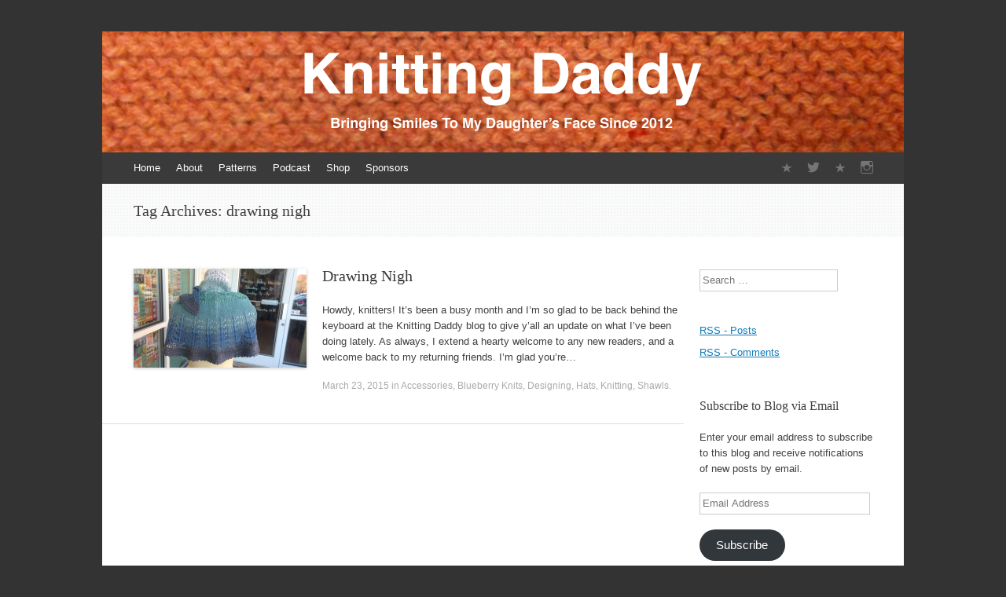

--- FILE ---
content_type: text/html; charset=UTF-8
request_url: https://knittingdaddy.com/tag/drawing-nigh/
body_size: 15556
content:
<!DOCTYPE html>
<html lang="en-US">
<head>
<meta charset="UTF-8" />
<meta name="viewport" content="width=device-width, initial-scale=1" />
<title>drawing nigh | Knitting Daddy</title>
<link rel="profile" href="http://gmpg.org/xfn/11" />
<link rel="pingback" href="https://knittingdaddy.com/xmlrpc.php" />
<!--[if lt IE 9]>
<script src="https://knittingdaddy.com/wp-content/themes/expound/js/html5.js" type="text/javascript"></script>
<![endif]-->
<meta name='robots' content='max-image-preview:large' />
<link rel='dns-prefetch' href='//stats.wp.com' />
<link rel='dns-prefetch' href='//v0.wordpress.com' />
<link rel='dns-prefetch' href='//jetpack.wordpress.com' />
<link rel='dns-prefetch' href='//s0.wp.com' />
<link rel='dns-prefetch' href='//public-api.wordpress.com' />
<link rel='dns-prefetch' href='//0.gravatar.com' />
<link rel='dns-prefetch' href='//1.gravatar.com' />
<link rel='dns-prefetch' href='//2.gravatar.com' />
<link rel="alternate" type="application/rss+xml" title="Knitting Daddy &raquo; Feed" href="https://knittingdaddy.com/feed/" />
<link rel="alternate" type="application/rss+xml" title="Knitting Daddy &raquo; Comments Feed" href="https://knittingdaddy.com/comments/feed/" />
<link rel="alternate" type="application/rss+xml" title="Knitting Daddy &raquo; drawing nigh Tag Feed" href="https://knittingdaddy.com/tag/drawing-nigh/feed/" />
		<!-- This site uses the Google Analytics by MonsterInsights plugin v9.11.1 - Using Analytics tracking - https://www.monsterinsights.com/ -->
		<!-- Note: MonsterInsights is not currently configured on this site. The site owner needs to authenticate with Google Analytics in the MonsterInsights settings panel. -->
					<!-- No tracking code set -->
				<!-- / Google Analytics by MonsterInsights -->
		<style id='wp-img-auto-sizes-contain-inline-css' type='text/css'>
img:is([sizes=auto i],[sizes^="auto," i]){contain-intrinsic-size:3000px 1500px}
/*# sourceURL=wp-img-auto-sizes-contain-inline-css */
</style>
<link rel='stylesheet' id='twb-open-sans-css' href='https://fonts.googleapis.com/css?family=Open+Sans%3A300%2C400%2C500%2C600%2C700%2C800&#038;display=swap&#038;ver=6.9' type='text/css' media='all' />
<link rel='stylesheet' id='twb-global-css' href='https://knittingdaddy.com/wp-content/plugins/wd-instagram-feed/booster/assets/css/global.css?ver=1.0.0' type='text/css' media='all' />
<style id='wp-emoji-styles-inline-css' type='text/css'>

	img.wp-smiley, img.emoji {
		display: inline !important;
		border: none !important;
		box-shadow: none !important;
		height: 1em !important;
		width: 1em !important;
		margin: 0 0.07em !important;
		vertical-align: -0.1em !important;
		background: none !important;
		padding: 0 !important;
	}
/*# sourceURL=wp-emoji-styles-inline-css */
</style>
<style id='wp-block-library-inline-css' type='text/css'>
:root{--wp-block-synced-color:#7a00df;--wp-block-synced-color--rgb:122,0,223;--wp-bound-block-color:var(--wp-block-synced-color);--wp-editor-canvas-background:#ddd;--wp-admin-theme-color:#007cba;--wp-admin-theme-color--rgb:0,124,186;--wp-admin-theme-color-darker-10:#006ba1;--wp-admin-theme-color-darker-10--rgb:0,107,160.5;--wp-admin-theme-color-darker-20:#005a87;--wp-admin-theme-color-darker-20--rgb:0,90,135;--wp-admin-border-width-focus:2px}@media (min-resolution:192dpi){:root{--wp-admin-border-width-focus:1.5px}}.wp-element-button{cursor:pointer}:root .has-very-light-gray-background-color{background-color:#eee}:root .has-very-dark-gray-background-color{background-color:#313131}:root .has-very-light-gray-color{color:#eee}:root .has-very-dark-gray-color{color:#313131}:root .has-vivid-green-cyan-to-vivid-cyan-blue-gradient-background{background:linear-gradient(135deg,#00d084,#0693e3)}:root .has-purple-crush-gradient-background{background:linear-gradient(135deg,#34e2e4,#4721fb 50%,#ab1dfe)}:root .has-hazy-dawn-gradient-background{background:linear-gradient(135deg,#faaca8,#dad0ec)}:root .has-subdued-olive-gradient-background{background:linear-gradient(135deg,#fafae1,#67a671)}:root .has-atomic-cream-gradient-background{background:linear-gradient(135deg,#fdd79a,#004a59)}:root .has-nightshade-gradient-background{background:linear-gradient(135deg,#330968,#31cdcf)}:root .has-midnight-gradient-background{background:linear-gradient(135deg,#020381,#2874fc)}:root{--wp--preset--font-size--normal:16px;--wp--preset--font-size--huge:42px}.has-regular-font-size{font-size:1em}.has-larger-font-size{font-size:2.625em}.has-normal-font-size{font-size:var(--wp--preset--font-size--normal)}.has-huge-font-size{font-size:var(--wp--preset--font-size--huge)}.has-text-align-center{text-align:center}.has-text-align-left{text-align:left}.has-text-align-right{text-align:right}.has-fit-text{white-space:nowrap!important}#end-resizable-editor-section{display:none}.aligncenter{clear:both}.items-justified-left{justify-content:flex-start}.items-justified-center{justify-content:center}.items-justified-right{justify-content:flex-end}.items-justified-space-between{justify-content:space-between}.screen-reader-text{border:0;clip-path:inset(50%);height:1px;margin:-1px;overflow:hidden;padding:0;position:absolute;width:1px;word-wrap:normal!important}.screen-reader-text:focus{background-color:#ddd;clip-path:none;color:#444;display:block;font-size:1em;height:auto;left:5px;line-height:normal;padding:15px 23px 14px;text-decoration:none;top:5px;width:auto;z-index:100000}html :where(.has-border-color){border-style:solid}html :where([style*=border-top-color]){border-top-style:solid}html :where([style*=border-right-color]){border-right-style:solid}html :where([style*=border-bottom-color]){border-bottom-style:solid}html :where([style*=border-left-color]){border-left-style:solid}html :where([style*=border-width]){border-style:solid}html :where([style*=border-top-width]){border-top-style:solid}html :where([style*=border-right-width]){border-right-style:solid}html :where([style*=border-bottom-width]){border-bottom-style:solid}html :where([style*=border-left-width]){border-left-style:solid}html :where(img[class*=wp-image-]){height:auto;max-width:100%}:where(figure){margin:0 0 1em}html :where(.is-position-sticky){--wp-admin--admin-bar--position-offset:var(--wp-admin--admin-bar--height,0px)}@media screen and (max-width:600px){html :where(.is-position-sticky){--wp-admin--admin-bar--position-offset:0px}}

/*# sourceURL=wp-block-library-inline-css */
</style><style id='global-styles-inline-css' type='text/css'>
:root{--wp--preset--aspect-ratio--square: 1;--wp--preset--aspect-ratio--4-3: 4/3;--wp--preset--aspect-ratio--3-4: 3/4;--wp--preset--aspect-ratio--3-2: 3/2;--wp--preset--aspect-ratio--2-3: 2/3;--wp--preset--aspect-ratio--16-9: 16/9;--wp--preset--aspect-ratio--9-16: 9/16;--wp--preset--color--black: #000000;--wp--preset--color--cyan-bluish-gray: #abb8c3;--wp--preset--color--white: #ffffff;--wp--preset--color--pale-pink: #f78da7;--wp--preset--color--vivid-red: #cf2e2e;--wp--preset--color--luminous-vivid-orange: #ff6900;--wp--preset--color--luminous-vivid-amber: #fcb900;--wp--preset--color--light-green-cyan: #7bdcb5;--wp--preset--color--vivid-green-cyan: #00d084;--wp--preset--color--pale-cyan-blue: #8ed1fc;--wp--preset--color--vivid-cyan-blue: #0693e3;--wp--preset--color--vivid-purple: #9b51e0;--wp--preset--gradient--vivid-cyan-blue-to-vivid-purple: linear-gradient(135deg,rgb(6,147,227) 0%,rgb(155,81,224) 100%);--wp--preset--gradient--light-green-cyan-to-vivid-green-cyan: linear-gradient(135deg,rgb(122,220,180) 0%,rgb(0,208,130) 100%);--wp--preset--gradient--luminous-vivid-amber-to-luminous-vivid-orange: linear-gradient(135deg,rgb(252,185,0) 0%,rgb(255,105,0) 100%);--wp--preset--gradient--luminous-vivid-orange-to-vivid-red: linear-gradient(135deg,rgb(255,105,0) 0%,rgb(207,46,46) 100%);--wp--preset--gradient--very-light-gray-to-cyan-bluish-gray: linear-gradient(135deg,rgb(238,238,238) 0%,rgb(169,184,195) 100%);--wp--preset--gradient--cool-to-warm-spectrum: linear-gradient(135deg,rgb(74,234,220) 0%,rgb(151,120,209) 20%,rgb(207,42,186) 40%,rgb(238,44,130) 60%,rgb(251,105,98) 80%,rgb(254,248,76) 100%);--wp--preset--gradient--blush-light-purple: linear-gradient(135deg,rgb(255,206,236) 0%,rgb(152,150,240) 100%);--wp--preset--gradient--blush-bordeaux: linear-gradient(135deg,rgb(254,205,165) 0%,rgb(254,45,45) 50%,rgb(107,0,62) 100%);--wp--preset--gradient--luminous-dusk: linear-gradient(135deg,rgb(255,203,112) 0%,rgb(199,81,192) 50%,rgb(65,88,208) 100%);--wp--preset--gradient--pale-ocean: linear-gradient(135deg,rgb(255,245,203) 0%,rgb(182,227,212) 50%,rgb(51,167,181) 100%);--wp--preset--gradient--electric-grass: linear-gradient(135deg,rgb(202,248,128) 0%,rgb(113,206,126) 100%);--wp--preset--gradient--midnight: linear-gradient(135deg,rgb(2,3,129) 0%,rgb(40,116,252) 100%);--wp--preset--font-size--small: 13px;--wp--preset--font-size--medium: 20px;--wp--preset--font-size--large: 36px;--wp--preset--font-size--x-large: 42px;--wp--preset--spacing--20: 0.44rem;--wp--preset--spacing--30: 0.67rem;--wp--preset--spacing--40: 1rem;--wp--preset--spacing--50: 1.5rem;--wp--preset--spacing--60: 2.25rem;--wp--preset--spacing--70: 3.38rem;--wp--preset--spacing--80: 5.06rem;--wp--preset--shadow--natural: 6px 6px 9px rgba(0, 0, 0, 0.2);--wp--preset--shadow--deep: 12px 12px 50px rgba(0, 0, 0, 0.4);--wp--preset--shadow--sharp: 6px 6px 0px rgba(0, 0, 0, 0.2);--wp--preset--shadow--outlined: 6px 6px 0px -3px rgb(255, 255, 255), 6px 6px rgb(0, 0, 0);--wp--preset--shadow--crisp: 6px 6px 0px rgb(0, 0, 0);}:where(.is-layout-flex){gap: 0.5em;}:where(.is-layout-grid){gap: 0.5em;}body .is-layout-flex{display: flex;}.is-layout-flex{flex-wrap: wrap;align-items: center;}.is-layout-flex > :is(*, div){margin: 0;}body .is-layout-grid{display: grid;}.is-layout-grid > :is(*, div){margin: 0;}:where(.wp-block-columns.is-layout-flex){gap: 2em;}:where(.wp-block-columns.is-layout-grid){gap: 2em;}:where(.wp-block-post-template.is-layout-flex){gap: 1.25em;}:where(.wp-block-post-template.is-layout-grid){gap: 1.25em;}.has-black-color{color: var(--wp--preset--color--black) !important;}.has-cyan-bluish-gray-color{color: var(--wp--preset--color--cyan-bluish-gray) !important;}.has-white-color{color: var(--wp--preset--color--white) !important;}.has-pale-pink-color{color: var(--wp--preset--color--pale-pink) !important;}.has-vivid-red-color{color: var(--wp--preset--color--vivid-red) !important;}.has-luminous-vivid-orange-color{color: var(--wp--preset--color--luminous-vivid-orange) !important;}.has-luminous-vivid-amber-color{color: var(--wp--preset--color--luminous-vivid-amber) !important;}.has-light-green-cyan-color{color: var(--wp--preset--color--light-green-cyan) !important;}.has-vivid-green-cyan-color{color: var(--wp--preset--color--vivid-green-cyan) !important;}.has-pale-cyan-blue-color{color: var(--wp--preset--color--pale-cyan-blue) !important;}.has-vivid-cyan-blue-color{color: var(--wp--preset--color--vivid-cyan-blue) !important;}.has-vivid-purple-color{color: var(--wp--preset--color--vivid-purple) !important;}.has-black-background-color{background-color: var(--wp--preset--color--black) !important;}.has-cyan-bluish-gray-background-color{background-color: var(--wp--preset--color--cyan-bluish-gray) !important;}.has-white-background-color{background-color: var(--wp--preset--color--white) !important;}.has-pale-pink-background-color{background-color: var(--wp--preset--color--pale-pink) !important;}.has-vivid-red-background-color{background-color: var(--wp--preset--color--vivid-red) !important;}.has-luminous-vivid-orange-background-color{background-color: var(--wp--preset--color--luminous-vivid-orange) !important;}.has-luminous-vivid-amber-background-color{background-color: var(--wp--preset--color--luminous-vivid-amber) !important;}.has-light-green-cyan-background-color{background-color: var(--wp--preset--color--light-green-cyan) !important;}.has-vivid-green-cyan-background-color{background-color: var(--wp--preset--color--vivid-green-cyan) !important;}.has-pale-cyan-blue-background-color{background-color: var(--wp--preset--color--pale-cyan-blue) !important;}.has-vivid-cyan-blue-background-color{background-color: var(--wp--preset--color--vivid-cyan-blue) !important;}.has-vivid-purple-background-color{background-color: var(--wp--preset--color--vivid-purple) !important;}.has-black-border-color{border-color: var(--wp--preset--color--black) !important;}.has-cyan-bluish-gray-border-color{border-color: var(--wp--preset--color--cyan-bluish-gray) !important;}.has-white-border-color{border-color: var(--wp--preset--color--white) !important;}.has-pale-pink-border-color{border-color: var(--wp--preset--color--pale-pink) !important;}.has-vivid-red-border-color{border-color: var(--wp--preset--color--vivid-red) !important;}.has-luminous-vivid-orange-border-color{border-color: var(--wp--preset--color--luminous-vivid-orange) !important;}.has-luminous-vivid-amber-border-color{border-color: var(--wp--preset--color--luminous-vivid-amber) !important;}.has-light-green-cyan-border-color{border-color: var(--wp--preset--color--light-green-cyan) !important;}.has-vivid-green-cyan-border-color{border-color: var(--wp--preset--color--vivid-green-cyan) !important;}.has-pale-cyan-blue-border-color{border-color: var(--wp--preset--color--pale-cyan-blue) !important;}.has-vivid-cyan-blue-border-color{border-color: var(--wp--preset--color--vivid-cyan-blue) !important;}.has-vivid-purple-border-color{border-color: var(--wp--preset--color--vivid-purple) !important;}.has-vivid-cyan-blue-to-vivid-purple-gradient-background{background: var(--wp--preset--gradient--vivid-cyan-blue-to-vivid-purple) !important;}.has-light-green-cyan-to-vivid-green-cyan-gradient-background{background: var(--wp--preset--gradient--light-green-cyan-to-vivid-green-cyan) !important;}.has-luminous-vivid-amber-to-luminous-vivid-orange-gradient-background{background: var(--wp--preset--gradient--luminous-vivid-amber-to-luminous-vivid-orange) !important;}.has-luminous-vivid-orange-to-vivid-red-gradient-background{background: var(--wp--preset--gradient--luminous-vivid-orange-to-vivid-red) !important;}.has-very-light-gray-to-cyan-bluish-gray-gradient-background{background: var(--wp--preset--gradient--very-light-gray-to-cyan-bluish-gray) !important;}.has-cool-to-warm-spectrum-gradient-background{background: var(--wp--preset--gradient--cool-to-warm-spectrum) !important;}.has-blush-light-purple-gradient-background{background: var(--wp--preset--gradient--blush-light-purple) !important;}.has-blush-bordeaux-gradient-background{background: var(--wp--preset--gradient--blush-bordeaux) !important;}.has-luminous-dusk-gradient-background{background: var(--wp--preset--gradient--luminous-dusk) !important;}.has-pale-ocean-gradient-background{background: var(--wp--preset--gradient--pale-ocean) !important;}.has-electric-grass-gradient-background{background: var(--wp--preset--gradient--electric-grass) !important;}.has-midnight-gradient-background{background: var(--wp--preset--gradient--midnight) !important;}.has-small-font-size{font-size: var(--wp--preset--font-size--small) !important;}.has-medium-font-size{font-size: var(--wp--preset--font-size--medium) !important;}.has-large-font-size{font-size: var(--wp--preset--font-size--large) !important;}.has-x-large-font-size{font-size: var(--wp--preset--font-size--x-large) !important;}
/*# sourceURL=global-styles-inline-css */
</style>

<style id='classic-theme-styles-inline-css' type='text/css'>
/*! This file is auto-generated */
.wp-block-button__link{color:#fff;background-color:#32373c;border-radius:9999px;box-shadow:none;text-decoration:none;padding:calc(.667em + 2px) calc(1.333em + 2px);font-size:1.125em}.wp-block-file__button{background:#32373c;color:#fff;text-decoration:none}
/*# sourceURL=/wp-includes/css/classic-themes.min.css */
</style>
<link rel='stylesheet' id='expound-style-css' href='https://knittingdaddy.com/wp-content/themes/expound/style.css?ver=20140129' type='text/css' media='all' />
<link rel='stylesheet' id='expound-genericons-css' href='https://knittingdaddy.com/wp-content/themes/expound/css/genericons.css?ver=20140127' type='text/css' media='all' />
<link rel='stylesheet' id='jetpack-subscriptions-css' href='https://knittingdaddy.com/wp-content/plugins/jetpack/_inc/build/subscriptions/subscriptions.min.css?ver=15.4' type='text/css' media='all' />
<script type="text/javascript" src="https://knittingdaddy.com/wp-includes/js/jquery/jquery.min.js?ver=3.7.1" id="jquery-core-js"></script>
<script type="text/javascript" src="https://knittingdaddy.com/wp-includes/js/jquery/jquery-migrate.min.js?ver=3.4.1" id="jquery-migrate-js"></script>
<script type="text/javascript" src="https://knittingdaddy.com/wp-content/plugins/wd-instagram-feed/booster/assets/js/circle-progress.js?ver=1.2.2" id="twb-circle-js"></script>
<script type="text/javascript" id="twb-global-js-extra">
/* <![CDATA[ */
var twb = {"nonce":"52a136a290","ajax_url":"https://knittingdaddy.com/wp-admin/admin-ajax.php","plugin_url":"https://knittingdaddy.com/wp-content/plugins/wd-instagram-feed/booster","href":"https://knittingdaddy.com/wp-admin/admin.php?page=twb_instagram-feed"};
var twb = {"nonce":"52a136a290","ajax_url":"https://knittingdaddy.com/wp-admin/admin-ajax.php","plugin_url":"https://knittingdaddy.com/wp-content/plugins/wd-instagram-feed/booster","href":"https://knittingdaddy.com/wp-admin/admin.php?page=twb_instagram-feed"};
//# sourceURL=twb-global-js-extra
/* ]]> */
</script>
<script type="text/javascript" src="https://knittingdaddy.com/wp-content/plugins/wd-instagram-feed/booster/assets/js/global.js?ver=1.0.0" id="twb-global-js"></script>
<link rel="https://api.w.org/" href="https://knittingdaddy.com/wp-json/" /><link rel="alternate" title="JSON" type="application/json" href="https://knittingdaddy.com/wp-json/wp/v2/tags/188" /><link rel="EditURI" type="application/rsd+xml" title="RSD" href="https://knittingdaddy.com/xmlrpc.php?rsd" />
<meta name="generator" content="WordPress 6.9" />
<link rel="me" href="https://mastodon.social/@knittingdaddy"/>
	<style>img#wpstats{display:none}</style>
		<style type="text/css">.recentcomments a{display:inline !important;padding:0 !important;margin:0 !important;}</style>	<style type="text/css">
			.site-title,
        .site-description {
            position: absolute !important;
            clip: rect(1px 1px 1px 1px); /* IE6, IE7 */
            clip: rect(1px, 1px, 1px, 1px);
        }

        
	
			.site-header .site-branding {
			background-color: transparent;
			background-image: url('https://knittingdaddy.com/wp-content/uploads/2013/10/cropped-cropped-garter.png');
			background-position: 50% 0;
			background-repeat: no-repeat;
			height: 154px;
		}
		</style>
	
<!-- Jetpack Open Graph Tags -->
<meta property="og:type" content="website" />
<meta property="og:title" content="drawing nigh &#8211; Knitting Daddy" />
<meta property="og:url" content="https://knittingdaddy.com/tag/drawing-nigh/" />
<meta property="og:site_name" content="Knitting Daddy" />
<meta property="og:image" content="https://s0.wp.com/i/blank.jpg" />
<meta property="og:image:width" content="200" />
<meta property="og:image:height" content="200" />
<meta property="og:image:alt" content="" />
<meta property="og:locale" content="en_US" />
<meta name="twitter:site" content="@KnittingDaddy" />

<!-- End Jetpack Open Graph Tags -->
<link rel='stylesheet' id='wdi_font-tenweb-css' href='https://knittingdaddy.com/wp-content/plugins/wd-instagram-feed/css/tenweb-fonts/fonts.css?ver=2.4.35' type='text/css' media='all' />
<link rel='stylesheet' id='wdi_frontend-css' href='https://knittingdaddy.com/wp-content/plugins/wd-instagram-feed/css/wdi_frontend.min.css?ver=2.4.35' type='text/css' media='all' />
<link rel='stylesheet' id='wdi_mCustomScrollbar-css' href='https://knittingdaddy.com/wp-content/plugins/wd-instagram-feed/css/gallerybox/jquery.mCustomScrollbar.min.css?ver=2.4.35' type='text/css' media='all' />
<link rel='stylesheet' id='wdi_theme_1-css' href='https://knittingdaddy.com/wp-content/uploads/wd-instagram-feed/wdi_theme_1.css?key=642e76fea6409&#038;ver=6.9' type='text/css' media='all' />
<style id='generate_feed_styles-inline-css' type='text/css'>
      #wdi_feed_0 .wdi_feed_header {
        display: none; /*if display-header is true display:block*/
      }
            #wdi_feed_0 .wdi_header_user_text {
        padding-top: 5.5px;
      }

      #wdi_feed_0 .wdi_header_user_text h3 {
        margin-top: 5.5px;
      }

      #wdi_feed_0 .wdi_media_info {
        display: block      }

      #wdi_feed_0 .wdi_feed_item {
        width: 100%; /*thumbnail_size*/
        line-height: 0;
      }

            @media screen and (min-width: 800px) and (max-width: 1024px) {
        #wdi_feed_0 .wdi_feed_item {
          width: 100%; /*thumbnail_size*/
          margin: 0;
          display: inline-block;
          vertical-align: top;
          overflow: hidden;
        }

        #wdi_feed_0 .wdi_feed_container {
          width: 100%;
          margin: 0 auto;
          background-color: #FFFFFF; /*feed_container_bg_color*/
        }
      }

      @media screen and (min-width: 480px) and (max-width: 800px) {
        #wdi_feed_0 .wdi_feed_item {
          width: 100%; /*thumbnail_size*/
          margin: 0;
          display: inline-block;
          vertical-align: top;
          overflow: hidden;
        }

        #wdi_feed_0 .wdi_feed_container {
          width: 100%;
          margin: 0 auto;
          background-color: #FFFFFF; /*feed_container_bg_color*/
        }
      }

      @media screen and (max-width: 480px) {
        #wdi_feed_0 .wdi_feed_item {
          width: 100%; /*thumbnail_size*/
          margin: 0;
          display: inline-block;
          vertical-align: top;
          overflow: hidden;
        }

        #wdi_feed_0 .wdi_feed_container {
          width: 100%;
          margin: 0 auto;
          background-color: #FFFFFF; /*feed_container_bg_color*/
        }
      }
    
/*# sourceURL=generate_feed_styles-inline-css */
</style>
<link rel='stylesheet' id='jetpack_social_media_icons_widget-css' href='https://knittingdaddy.com/wp-content/plugins/jetpack/modules/widgets/social-media-icons/style.css?ver=20150602' type='text/css' media='all' />
</head>

<body class="archive tag tag-drawing-nigh tag-188 wp-theme-expound">
<div id="page" class="hfeed site">
		<header id="masthead" class="site-header" role="banner">
		<div class="site-branding">
			<div class="site-title-group">
				<h1 class="site-title"><a href="https://knittingdaddy.com/" title="Knitting Daddy" rel="home">Knitting Daddy</a></h1>
				<h2 class="site-description">Bringing Smiles To My Daughter&#039;s Face Since 2012</h2>
			</div>
		</div>

		<nav id="site-navigation" class="navigation-main" role="navigation">
			<h1 class="menu-toggle">Menu</h1>
			<a class="skip-link screen-reader-text" href="#content">Skip to content</a>

			<div class="menu"><ul>
<li ><a href="https://knittingdaddy.com/">Home</a></li><li class="page_item page-item-2"><a href="https://knittingdaddy.com/about/">About</a></li>
<li class="page_item page-item-779"><a href="https://knittingdaddy.com/patterns/">Patterns</a></li>
<li class="page_item page-item-920"><a href="http://unravelingpodcast.com#new_tab">Podcast</a></li>
<li class="page_item page-item-1092"><a href="https://www.ravelry.com/stores/knitting-daddy-designs">Shop</a></li>
<li class="page_item page-item-771"><a href="https://knittingdaddy.com/sponsors/">Sponsors</a></li>
</ul></div>
			<div id="expound-social" class="menu-social-container"><ul id="menu-social" class="menu"><li id="menu-item-917" class="menu-item menu-item-type-custom menu-item-object-custom menu-item-917"><a href="http://unravelingpodcast.com"><span>Unraveling&#8230;a Knitting Podcast</span></a></li>
<li id="menu-item-918" class="menu-item menu-item-type-custom menu-item-object-custom menu-item-918"><a href="http://twitter.com/KnittingDaddy" title="@KnittingDaddy on Twitter"><span>@KnittingDaddy</span></a></li>
<li id="menu-item-1208" class="menu-item menu-item-type-custom menu-item-object-custom menu-item-1208"><a href="https://mastodon.social/@knittingdaddy" title="@KnittingDaddy on Mastodon"><span>@KnittingDaddy</span></a></li>
<li id="menu-item-919" class="menu-item menu-item-type-custom menu-item-object-custom menu-item-919"><a href="http://instagram.com/KnittingDaddy" title="@KnittingDaddy on Instagram"><span>@KnittingDaddy</span></a></li>
</ul></div>					</nav><!-- #site-navigation -->
	</header><!-- #masthead -->
	
	<div id="main" class="site-main">

			<header class="page-header">
			<h1 class="page-title">
				Tag Archives: <span>drawing nigh</span>			</h1>
					</header><!-- .page-header -->
	
	
	<div id="primary" class="content-area">
		<div id="content" class="site-content" role="main">

		
						
				
<article id="post-671" class="post-671 post type-post status-publish format-standard has-post-thumbnail hentry category-accessories-2 category-blueberry-knits category-designing category-hats category-knitting-2 category-shawls-2 tag-berroco tag-creative-yarn-entrepreneur tag-drawing-nigh tag-in-threes tag-knit-fm tag-knitting tag-podcasts tag-preemie tag-quince-and-co tag-ravelry tag-shawls tag-spud-and-chloe tag-susan-b-anderson tag-this-old-knit tag-underground-crafter tag-yarn-thing">

		<div class="entry-thumbnail">
		<a href="https://knittingdaddy.com/2015/03/23/drawing-nigh/"><img width="220" height="126" src="https://knittingdaddy.com/wp-content/uploads/2015/03/DRAWING-NIGH-18-220x126.png" class="attachment-post-thumbnail size-post-thumbnail wp-post-image" alt="At Warm &#039;n Fuzzy" decoding="async" /></a>
	</div>
	
	<header class="entry-header">
		<h1 class="entry-title"><a href="https://knittingdaddy.com/2015/03/23/drawing-nigh/" rel="bookmark">Drawing Nigh</a></h1>
	</header><!-- .entry-header -->

	<div class="entry-summary">
		<p>Howdy, knitters! It&#8217;s been a busy month and I&#8217;m so glad to be back behind the keyboard at the Knitting Daddy blog to give y&#8217;all an update on what I&#8217;ve been doing lately. As always, I extend a hearty welcome to any new readers, and a welcome back to my returning friends. I&#8217;m glad you&#8217;re&hellip;</p>
	</div><!-- .entry-summary -->

	<footer class="entry-meta">
		<a class="entry-date" href="https://knittingdaddy.com/2015/03/23/drawing-nigh/">March 23, 2015</a> in <a href="https://knittingdaddy.com/category/accessories-2/" rel="category tag">Accessories</a>, <a href="https://knittingdaddy.com/category/blueberry-knits/" rel="category tag">Blueberry Knits</a>, <a href="https://knittingdaddy.com/category/designing/" rel="category tag">Designing</a>, <a href="https://knittingdaddy.com/category/hats/" rel="category tag">Hats</a>, <a href="https://knittingdaddy.com/category/knitting-2/" rel="category tag">Knitting</a>, <a href="https://knittingdaddy.com/category/shawls-2/" rel="category tag">Shawls</a>.	</footer><!-- .entry-meta -->
</article><!-- #post-## -->

			
			
		
		</div><!-- #content -->
	</div><!-- #primary -->

	<div id="secondary" class="widget-area" role="complementary">
				<aside id="search-2" class="widget widget_search">	<form method="get" id="searchform" class="searchform" action="https://knittingdaddy.com/" role="search">
		<label for="s" class="screen-reader-text">Search</label>
		<input type="search" class="field" name="s" value="" id="s" placeholder="Search &hellip;" />
		<input type="submit" class="submit" id="searchsubmit" value="Search" />
	</form>
</aside><aside id="rss_links-2" class="widget widget_rss_links"><ul><li><a target="_self" href="https://knittingdaddy.com/feed/" title="Subscribe to posts">RSS - Posts</a></li><li><a target="_self" href="https://knittingdaddy.com/comments/feed/" title="Subscribe to comments">RSS - Comments</a></li></ul>
</aside><aside id="blog_subscription-2" class="widget widget_blog_subscription jetpack_subscription_widget"><h1 class="widget-title">Subscribe to Blog via Email</h1>
			<div class="wp-block-jetpack-subscriptions__container">
			<form action="#" method="post" accept-charset="utf-8" id="subscribe-blog-blog_subscription-2"
				data-blog="58952707"
				data-post_access_level="everybody" >
									<div id="subscribe-text"><p>Enter your email address to subscribe to this blog and receive notifications of new posts by email.</p>
</div>
										<p id="subscribe-email">
						<label id="jetpack-subscribe-label"
							class="screen-reader-text"
							for="subscribe-field-blog_subscription-2">
							Email Address						</label>
						<input type="email" name="email" autocomplete="email" required="required"
																					value=""
							id="subscribe-field-blog_subscription-2"
							placeholder="Email Address"
						/>
					</p>

					<p id="subscribe-submit"
											>
						<input type="hidden" name="action" value="subscribe"/>
						<input type="hidden" name="source" value="https://knittingdaddy.com/tag/drawing-nigh/"/>
						<input type="hidden" name="sub-type" value="widget"/>
						<input type="hidden" name="redirect_fragment" value="subscribe-blog-blog_subscription-2"/>
						<input type="hidden" id="_wpnonce" name="_wpnonce" value="5a29b8d1a2" /><input type="hidden" name="_wp_http_referer" value="/tag/drawing-nigh/" />						<button type="submit"
															class="wp-block-button__link"
																					name="jetpack_subscriptions_widget"
						>
							Subscribe						</button>
					</p>
							</form>
						</div>
			
</aside><aside id="text-4" class="widget widget_text">			<div class="textwidget"><a href="http://blog.feedspot.com/2016/02/09/top-knitting-blogs/"><img src="http://blog.feedspot.com/wp-content/uploads/2016/02/ribbon-top-100-square.png" ></img></a></div>
		</aside>Instagram Feed    <div id="wdi_feed_0" class="wdi_feed_main_container wdi_layout_th wdi_feed_theme_1 wdi_feed_thumbnail_1"  >
      <div class="wdi_js_error">Something is wrong.<br /></div><div class="wdi_token_error wdi_hidden">Instagram token error.</div><div class="wdi_private_feed_error wdi_hidden"><span></span></div><div class="wdi_check_fontawesome wdi_hidden"><i></i></div>      <div id="wdi_spider_popup_loading_0" class="wdi_spider_popup_loading"></div>
      <div id="wdi_spider_popup_overlay_0" class="wdi_spider_popup_overlay" onclick="wdi_spider_destroypopup(1000)"></div>
      <div class="wdi_feed_container">
        <div class="wdi_feed_info">
          <div id="wdi_feed_0_header" class='wdi_feed_header'></div>
          <div id="wdi_feed_0_users" class='wdi_feed_users'>
                  <div class="wdi_single_user">
        <div class="wdi_header_user_text ">
                                <div class="wdi_user_controls">
              <div class="wdi_follow_btn"
                   onclick="window.open('//instagram.com/knittingdaddy','_blank')">
                <span>Follow</span>
              </div>
            </div>
                                      </div>
      </div>
      <div class="wdi_clear"></div>
                </div>
        </div>
                <div class="wdi_feed_wrapper wdi_col_1" wdi-res='wdi_col_1'></div>
        <div class="wdi_clear"></div>
              </div>
      <div class="wdi_front_overlay"></div>
    </div>
        <script></script>    
		<aside id="recent-posts-2" class="widget widget_recent_entries">
		<h1 class="widget-title">Recent Posts</h1>
		<ul>
											<li>
					<a href="https://knittingdaddy.com/2022/07/10/choose-gregs-adventure-regular-hexagons/">Choose Greg&#8217;s Adventure: Regular Hexagons!</a>
									</li>
											<li>
					<a href="https://knittingdaddy.com/2022/06/08/choose-gregs-adventure-circles/">Choose Greg&#8217;s Adventure: Circles!</a>
									</li>
											<li>
					<a href="https://knittingdaddy.com/2022/05/24/choose-gregs-adventure-eyelets-all-over-the-place/">Choose Greg&#8217;s Adventure: Eyelets All Over The Place!</a>
									</li>
											<li>
					<a href="https://knittingdaddy.com/2022/05/12/choose-gregs-adventure-introduction/">Choose Greg&#8217;s Adventure: Introduction</a>
									</li>
											<li>
					<a href="https://knittingdaddy.com/2021/02/19/letting-the-river-take-me/">Letting The River Take Me</a>
									</li>
					</ul>

		</aside><aside id="recent-comments-2" class="widget widget_recent_comments"><h1 class="widget-title">Recent Comments</h1><ul id="recentcomments"><li class="recentcomments"><span class="comment-author-link"><a href="https://knittingdaddy.com/" class="url" rel="ugc">Greg</a></span> on <a href="https://knittingdaddy.com/2014/08/13/sizing-a-preemie-hat/#comment-1974">Sizing A Preemie Hat</a></li><li class="recentcomments"><span class="comment-author-link">Miriam</span> on <a href="https://knittingdaddy.com/2014/08/13/sizing-a-preemie-hat/#comment-1973">Sizing A Preemie Hat</a></li><li class="recentcomments"><span class="comment-author-link"><a href="https://knittingdaddy.com/" class="url" rel="ugc">Greg</a></span> on <a href="https://knittingdaddy.com/2022/05/24/choose-gregs-adventure-eyelets-all-over-the-place/#comment-1876">Choose Greg&#8217;s Adventure: Eyelets All Over The Place!</a></li><li class="recentcomments"><span class="comment-author-link">Laura Gorton</span> on <a href="https://knittingdaddy.com/2022/05/24/choose-gregs-adventure-eyelets-all-over-the-place/#comment-1875">Choose Greg&#8217;s Adventure: Eyelets All Over The Place!</a></li><li class="recentcomments"><span class="comment-author-link"><a href="https://unravelingpodcast.com/episode-122-book-club-knitters-book-of-yarn-cellulose-fibers/" class="url" rel="ugc external nofollow">Episode 122 – Book Club: Knitter’s Book Of Yarn – Cellulose Fibers &#8211; Unraveling</a></span> on <a href="https://knittingdaddy.com/2014/07/30/knitting-with-linen/#comment-1871">Knitting With Linen</a></li></ul></aside><aside id="archives-2" class="widget widget_archive"><h1 class="widget-title">Archives</h1>
			<ul>
					<li><a href='https://knittingdaddy.com/2022/07/'>July 2022</a></li>
	<li><a href='https://knittingdaddy.com/2022/06/'>June 2022</a></li>
	<li><a href='https://knittingdaddy.com/2022/05/'>May 2022</a></li>
	<li><a href='https://knittingdaddy.com/2021/02/'>February 2021</a></li>
	<li><a href='https://knittingdaddy.com/2020/10/'>October 2020</a></li>
	<li><a href='https://knittingdaddy.com/2020/09/'>September 2020</a></li>
	<li><a href='https://knittingdaddy.com/2020/08/'>August 2020</a></li>
	<li><a href='https://knittingdaddy.com/2020/07/'>July 2020</a></li>
	<li><a href='https://knittingdaddy.com/2019/10/'>October 2019</a></li>
	<li><a href='https://knittingdaddy.com/2016/09/'>September 2016</a></li>
	<li><a href='https://knittingdaddy.com/2016/05/'>May 2016</a></li>
	<li><a href='https://knittingdaddy.com/2016/04/'>April 2016</a></li>
	<li><a href='https://knittingdaddy.com/2016/02/'>February 2016</a></li>
	<li><a href='https://knittingdaddy.com/2016/01/'>January 2016</a></li>
	<li><a href='https://knittingdaddy.com/2015/10/'>October 2015</a></li>
	<li><a href='https://knittingdaddy.com/2015/09/'>September 2015</a></li>
	<li><a href='https://knittingdaddy.com/2015/08/'>August 2015</a></li>
	<li><a href='https://knittingdaddy.com/2015/07/'>July 2015</a></li>
	<li><a href='https://knittingdaddy.com/2015/05/'>May 2015</a></li>
	<li><a href='https://knittingdaddy.com/2015/04/'>April 2015</a></li>
	<li><a href='https://knittingdaddy.com/2015/03/'>March 2015</a></li>
	<li><a href='https://knittingdaddy.com/2015/02/'>February 2015</a></li>
	<li><a href='https://knittingdaddy.com/2015/01/'>January 2015</a></li>
	<li><a href='https://knittingdaddy.com/2014/12/'>December 2014</a></li>
	<li><a href='https://knittingdaddy.com/2014/11/'>November 2014</a></li>
	<li><a href='https://knittingdaddy.com/2014/10/'>October 2014</a></li>
	<li><a href='https://knittingdaddy.com/2014/09/'>September 2014</a></li>
	<li><a href='https://knittingdaddy.com/2014/08/'>August 2014</a></li>
	<li><a href='https://knittingdaddy.com/2014/07/'>July 2014</a></li>
	<li><a href='https://knittingdaddy.com/2014/06/'>June 2014</a></li>
	<li><a href='https://knittingdaddy.com/2014/05/'>May 2014</a></li>
	<li><a href='https://knittingdaddy.com/2014/04/'>April 2014</a></li>
	<li><a href='https://knittingdaddy.com/2014/03/'>March 2014</a></li>
	<li><a href='https://knittingdaddy.com/2014/02/'>February 2014</a></li>
	<li><a href='https://knittingdaddy.com/2014/01/'>January 2014</a></li>
	<li><a href='https://knittingdaddy.com/2013/12/'>December 2013</a></li>
	<li><a href='https://knittingdaddy.com/2013/11/'>November 2013</a></li>
	<li><a href='https://knittingdaddy.com/2013/10/'>October 2013</a></li>
			</ul>

			</aside><aside id="categories-2" class="widget widget_categories"><h1 class="widget-title">Categories</h1>
			<ul>
					<li class="cat-item cat-item-78"><a href="https://knittingdaddy.com/category/accessories-2/">Accessories</a>
</li>
	<li class="cat-item cat-item-2"><a href="https://knittingdaddy.com/category/blueberry-knits/">Blueberry Knits</a>
</li>
	<li class="cat-item cat-item-22"><a href="https://knittingdaddy.com/category/charity/">Charity</a>
</li>
	<li class="cat-item cat-item-233"><a href="https://knittingdaddy.com/category/cowls/">Cowls</a>
</li>
	<li class="cat-item cat-item-187"><a href="https://knittingdaddy.com/category/designing/">Designing</a>
</li>
	<li class="cat-item cat-item-44"><a href="https://knittingdaddy.com/category/dishcloths-2/">Dishcloths</a>
</li>
	<li class="cat-item cat-item-223"><a href="https://knittingdaddy.com/category/events/">Events</a>
</li>
	<li class="cat-item cat-item-156"><a href="https://knittingdaddy.com/category/fairs-2/">Fairs</a>
</li>
	<li class="cat-item cat-item-73"><a href="https://knittingdaddy.com/category/goals/">Goals</a>
</li>
	<li class="cat-item cat-item-14"><a href="https://knittingdaddy.com/category/hats/">Hats</a>
</li>
	<li class="cat-item cat-item-91"><a href="https://knittingdaddy.com/category/health-2/">Health</a>
</li>
	<li class="cat-item cat-item-216"><a href="https://knittingdaddy.com/category/kals/">KALs</a>
</li>
	<li class="cat-item cat-item-13"><a href="https://knittingdaddy.com/category/knitting-2/">Knitting</a>
</li>
	<li class="cat-item cat-item-193"><a href="https://knittingdaddy.com/category/knitting-daddy-patterns/">Knitting Daddy Patterns</a>
</li>
	<li class="cat-item cat-item-95"><a href="https://knittingdaddy.com/category/learning/">Learning</a>
</li>
	<li class="cat-item cat-item-37"><a href="https://knittingdaddy.com/category/ornaments/">Ornaments</a>
</li>
	<li class="cat-item cat-item-86"><a href="https://knittingdaddy.com/category/podcasts-3/">Podcasts</a>
</li>
	<li class="cat-item cat-item-221"><a href="https://knittingdaddy.com/category/reviews/">Reviews</a>
</li>
	<li class="cat-item cat-item-144"><a href="https://knittingdaddy.com/category/shawls-2/">Shawls</a>
</li>
	<li class="cat-item cat-item-121"><a href="https://knittingdaddy.com/category/social-knitting/">Social Knitting</a>
</li>
	<li class="cat-item cat-item-72"><a href="https://knittingdaddy.com/category/socks-2/">Socks</a>
</li>
	<li class="cat-item cat-item-47"><a href="https://knittingdaddy.com/category/sweaters-2/">Sweaters</a>
</li>
	<li class="cat-item cat-item-21"><a href="https://knittingdaddy.com/category/toys/">Toys</a>
</li>
			</ul>

			</aside><aside id="tag_cloud-2" class="widget widget_tag_cloud"><h1 class="widget-title">Tags</h1><div class="tagcloud"><a href="https://knittingdaddy.com/tag/2-knit-lit-chicks/" class="tag-cloud-link tag-link-87 tag-link-position-1" style="font-size: 15.304347826087pt;" aria-label="2 knit lit chicks (19 items)">2 knit lit chicks</a>
<a href="https://knittingdaddy.com/tag/berroco/" class="tag-cloud-link tag-link-46 tag-link-position-2" style="font-size: 8pt;" aria-label="berroco (4 items)">berroco</a>
<a href="https://knittingdaddy.com/tag/blueberry/" class="tag-cloud-link tag-link-4 tag-link-position-3" style="font-size: 9.8260869565217pt;" aria-label="blueberry (6 items)">blueberry</a>
<a href="https://knittingdaddy.com/tag/charity-2/" class="tag-cloud-link tag-link-23 tag-link-position-4" style="font-size: 12.626086956522pt;" aria-label="charity (11 items)">charity</a>
<a href="https://knittingdaddy.com/tag/craftlit/" class="tag-cloud-link tag-link-53 tag-link-position-5" style="font-size: 16.034782608696pt;" aria-label="craftlit (22 items)">craftlit</a>
<a href="https://knittingdaddy.com/tag/creative-yarn-entrepreneur/" class="tag-cloud-link tag-link-191 tag-link-position-6" style="font-size: 9.8260869565217pt;" aria-label="creative yarn entrepreneur (6 items)">creative yarn entrepreneur</a>
<a href="https://knittingdaddy.com/tag/curious-handmade/" class="tag-cloud-link tag-link-104 tag-link-position-7" style="font-size: 15.547826086957pt;" aria-label="curious handmade (20 items)">curious handmade</a>
<a href="https://knittingdaddy.com/tag/designs/" class="tag-cloud-link tag-link-195 tag-link-position-8" style="font-size: 11.04347826087pt;" aria-label="designs (8 items)">designs</a>
<a href="https://knittingdaddy.com/tag/dishcloths/" class="tag-cloud-link tag-link-9 tag-link-position-9" style="font-size: 12.991304347826pt;" aria-label="dishcloths (12 items)">dishcloths</a>
<a href="https://knittingdaddy.com/tag/down-cellar-studio/" class="tag-cloud-link tag-link-136 tag-link-position-10" style="font-size: 12.991304347826pt;" aria-label="down cellar studio (12 items)">down cellar studio</a>
<a href="https://knittingdaddy.com/tag/ewe-university/" class="tag-cloud-link tag-link-32 tag-link-position-11" style="font-size: 17.252173913043pt;" aria-label="ewe university (28 items)">ewe university</a>
<a href="https://knittingdaddy.com/tag/fiber-hooligan/" class="tag-cloud-link tag-link-18 tag-link-position-12" style="font-size: 17.982608695652pt;" aria-label="fiber hooligan (32 items)">fiber hooligan</a>
<a href="https://knittingdaddy.com/tag/fsncc/" class="tag-cloud-link tag-link-140 tag-link-position-13" style="font-size: 12.626086956522pt;" aria-label="fsncc (11 items)">fsncc</a>
<a href="https://knittingdaddy.com/tag/goals-2/" class="tag-cloud-link tag-link-74 tag-link-position-14" style="font-size: 8pt;" aria-label="goals (4 items)">goals</a>
<a href="https://knittingdaddy.com/tag/hats-2/" class="tag-cloud-link tag-link-38 tag-link-position-15" style="font-size: 16.034782608696pt;" aria-label="hats (22 items)">hats</a>
<a href="https://knittingdaddy.com/tag/ibk/" class="tag-cloud-link tag-link-24 tag-link-position-16" style="font-size: 16.64347826087pt;" aria-label="ibk (25 items)">ibk</a>
<a href="https://knittingdaddy.com/tag/knit-fm/" class="tag-cloud-link tag-link-33 tag-link-position-17" style="font-size: 14.452173913043pt;" aria-label="knit.fm (16 items)">knit.fm</a>
<a href="https://knittingdaddy.com/tag/knit-1-geek-2/" class="tag-cloud-link tag-link-17 tag-link-position-18" style="font-size: 15.547826086957pt;" aria-label="knit 1 geek 2 (20 items)">knit 1 geek 2</a>
<a href="https://knittingdaddy.com/tag/knitcircus/" class="tag-cloud-link tag-link-84 tag-link-position-19" style="font-size: 12.139130434783pt;" aria-label="knitcircus (10 items)">knitcircus</a>
<a href="https://knittingdaddy.com/tag/knit-circus/" class="tag-cloud-link tag-link-20 tag-link-position-20" style="font-size: 9.8260869565217pt;" aria-label="knit circus (6 items)">knit circus</a>
<a href="https://knittingdaddy.com/tag/knitmore-girls/" class="tag-cloud-link tag-link-101 tag-link-position-21" style="font-size: 16.521739130435pt;" aria-label="knitmore girls (24 items)">knitmore girls</a>
<a href="https://knittingdaddy.com/tag/knitting/" class="tag-cloud-link tag-link-3 tag-link-position-22" style="font-size: 22pt;" aria-label="knitting (69 items)">knitting</a>
<a href="https://knittingdaddy.com/tag/knitting-pipeline/" class="tag-cloud-link tag-link-19 tag-link-position-23" style="font-size: 19.078260869565pt;" aria-label="knitting pipeline (40 items)">knitting pipeline</a>
<a href="https://knittingdaddy.com/tag/knottygirls/" class="tag-cloud-link tag-link-100 tag-link-position-24" style="font-size: 14.452173913043pt;" aria-label="knottygirls (16 items)">knottygirls</a>
<a href="https://knittingdaddy.com/tag/never-not-knitting/" class="tag-cloud-link tag-link-41 tag-link-position-25" style="font-size: 12.139130434783pt;" aria-label="never not knitting (10 items)">never not knitting</a>
<a href="https://knittingdaddy.com/tag/nh-knits/" class="tag-cloud-link tag-link-172 tag-link-position-26" style="font-size: 9.8260869565217pt;" aria-label="nh knits (6 items)">nh knits</a>
<a href="https://knittingdaddy.com/tag/nicu/" class="tag-cloud-link tag-link-12 tag-link-position-27" style="font-size: 8.9739130434783pt;" aria-label="nicu (5 items)">nicu</a>
<a href="https://knittingdaddy.com/tag/ornaments-2/" class="tag-cloud-link tag-link-42 tag-link-position-28" style="font-size: 11.652173913043pt;" aria-label="ornaments (9 items)">ornaments</a>
<a href="https://knittingdaddy.com/tag/podcasts/" class="tag-cloud-link tag-link-15 tag-link-position-29" style="font-size: 20.417391304348pt;" aria-label="podcasts (51 items)">podcasts</a>
<a href="https://knittingdaddy.com/tag/preemie/" class="tag-cloud-link tag-link-139 tag-link-position-30" style="font-size: 10.434782608696pt;" aria-label="preemie (7 items)">preemie</a>
<a href="https://knittingdaddy.com/tag/quince-and-co/" class="tag-cloud-link tag-link-43 tag-link-position-31" style="font-size: 8pt;" aria-label="quince and co (4 items)">quince and co</a>
<a href="https://knittingdaddy.com/tag/ravellenics/" class="tag-cloud-link tag-link-70 tag-link-position-32" style="font-size: 11.04347826087pt;" aria-label="ravellenics (8 items)">ravellenics</a>
<a href="https://knittingdaddy.com/tag/ravelry/" class="tag-cloud-link tag-link-25 tag-link-position-33" style="font-size: 19.44347826087pt;" aria-label="ravelry (43 items)">ravelry</a>
<a href="https://knittingdaddy.com/tag/scrappy-sock-yarn-preemie-hat/" class="tag-cloud-link tag-link-198 tag-link-position-34" style="font-size: 9.8260869565217pt;" aria-label="scrappy sock yarn preemie hat (6 items)">scrappy sock yarn preemie hat</a>
<a href="https://knittingdaddy.com/tag/shawls/" class="tag-cloud-link tag-link-7 tag-link-position-35" style="font-size: 13.478260869565pt;" aria-label="shawls (13 items)">shawls</a>
<a href="https://knittingdaddy.com/tag/socks/" class="tag-cloud-link tag-link-69 tag-link-position-36" style="font-size: 17.495652173913pt;" aria-label="socks (29 items)">socks</a>
<a href="https://knittingdaddy.com/tag/sugar-n-cream/" class="tag-cloud-link tag-link-111 tag-link-position-37" style="font-size: 8.9739130434783pt;" aria-label="sugar n cream (5 items)">sugar n cream</a>
<a href="https://knittingdaddy.com/tag/susan-b-anderson/" class="tag-cloud-link tag-link-16 tag-link-position-38" style="font-size: 17.617391304348pt;" aria-label="susan b anderson (30 items)">susan b anderson</a>
<a href="https://knittingdaddy.com/tag/sweaters/" class="tag-cloud-link tag-link-10 tag-link-position-39" style="font-size: 9.8260869565217pt;" aria-label="sweaters (6 items)">sweaters</a>
<a href="https://knittingdaddy.com/tag/teaching-your-brain-to-knit/" class="tag-cloud-link tag-link-196 tag-link-position-40" style="font-size: 9.8260869565217pt;" aria-label="teaching your brain to knit (6 items)">teaching your brain to knit</a>
<a href="https://knittingdaddy.com/tag/the-lost-geek/" class="tag-cloud-link tag-link-79 tag-link-position-41" style="font-size: 13.478260869565pt;" aria-label="the lost geek (13 items)">the lost geek</a>
<a href="https://knittingdaddy.com/tag/toys-2/" class="tag-cloud-link tag-link-39 tag-link-position-42" style="font-size: 17.252173913043pt;" aria-label="toys (28 items)">toys</a>
<a href="https://knittingdaddy.com/tag/twinset-designs/" class="tag-cloud-link tag-link-75 tag-link-position-43" style="font-size: 15.547826086957pt;" aria-label="twinset designs (20 items)">twinset designs</a>
<a href="https://knittingdaddy.com/tag/yarniacs/" class="tag-cloud-link tag-link-103 tag-link-position-44" style="font-size: 13.84347826087pt;" aria-label="yarniacs (14 items)">yarniacs</a>
<a href="https://knittingdaddy.com/tag/yarn-thing/" class="tag-cloud-link tag-link-133 tag-link-position-45" style="font-size: 13.478260869565pt;" aria-label="yarn thing (13 items)">yarn thing</a></div>
</aside><aside id="linkcat-28" class="widget widget_links"><h1 class="widget-title">Podcasts</h1>
	<ul class='xoxo blogroll'>
<li><a href="http://eweuniversity.com/" title="Fiber for the Brain">Ewe University</a></li>
<li><a href="http://www.blogtalkradio.com/fiberhooligan" title="This podcast is dedicated to bringing you interviews with the best of the fiber arts world.">Fiber Hooligan</a></li>
<li><a href="http://knit1geek2.mt-pockets.org/" title="Knit 1 Geek 2">Knit 1 Geek 2</a></li>
<li><a href="http://knitcircus.wordpress.com/" title="The podcast brought to you by the gang from Knitcircus magazine.">Knit Circus</a></li>
<li><a href="http://knit.fm/" title="A knitting podcast with Pam Allen and Hannah Fettig">knit.fm</a></li>
<li><a href="http://www.knittingpipeline.com/" title="the knitting podcast with a celtic flair">Knitting Pipeline</a></li>

	</ul>
</aside>
<aside id="linkcat-238" class="widget widget_links"><h1 class="widget-title">Social</h1>
	<ul class='xoxo blogroll'>
<li><a href="https://mastodon.social/@knittingdaddy" rel="me" title="@KnittingDaddy on Mastodon">KnittingDaddy on Mastodon</a></li>

	</ul>
</aside>
<aside id="wpcom_social_media_icons_widget-2" class="widget widget_wpcom_social_media_icons_widget"><h1 class="widget-title">Social</h1><ul><li><a href="https://twitter.com/KnittingDaddy/" class="genericon genericon-twitter" target="_blank"><span class="screen-reader-text">View KnittingDaddy&#8217;s profile on Twitter</span></a></li><li><a href="https://www.instagram.com/KnittingDaddy/" class="genericon genericon-instagram" target="_blank"><span class="screen-reader-text">View KnittingDaddy&#8217;s profile on Instagram</span></a></li></ul></aside>			</div><!-- #secondary -->
	</div><!-- #main -->

	<footer id="colophon" class="site-footer" role="contentinfo">
		<div class="site-info">
			<a href="http://wordpress.org/" rel="generator">Proudly powered by WordPress</a><span class="sep"> | </span>Theme: Expound by <a href="http://kovshenin.com/" rel="designer">Konstantin Kovshenin</a>		</div><!-- .site-info -->
	</footer><!-- #colophon -->
</div><!-- #page -->

<script type="speculationrules">
{"prefetch":[{"source":"document","where":{"and":[{"href_matches":"/*"},{"not":{"href_matches":["/wp-*.php","/wp-admin/*","/wp-content/uploads/*","/wp-content/*","/wp-content/plugins/*","/wp-content/themes/expound/*","/*\\?(.+)"]}},{"not":{"selector_matches":"a[rel~=\"nofollow\"]"}},{"not":{"selector_matches":".no-prefetch, .no-prefetch a"}}]},"eagerness":"conservative"}]}
</script>
<script type="text/javascript" src="https://knittingdaddy.com/wp-content/themes/expound/js/navigation.js?ver=20120206" id="expound-navigation-js"></script>
<script type="text/javascript" src="https://knittingdaddy.com/wp-content/themes/expound/js/skip-link-focus-fix.js?ver=20130115" id="expound-skip-link-focus-fix-js"></script>
<script type="text/javascript" src="https://knittingdaddy.com/wp-content/plugins/page-links-to/dist/new-tab.js?ver=3.3.7" id="page-links-to-js"></script>
<script type="text/javascript" id="jetpack-stats-js-before">
/* <![CDATA[ */
_stq = window._stq || [];
_stq.push([ "view", {"v":"ext","blog":"58952707","post":"0","tz":"-5","srv":"knittingdaddy.com","arch_tag":"drawing-nigh","arch_results":"1","j":"1:15.4"} ]);
_stq.push([ "clickTrackerInit", "58952707", "0" ]);
//# sourceURL=jetpack-stats-js-before
/* ]]> */
</script>
<script type="text/javascript" src="https://stats.wp.com/e-202604.js" id="jetpack-stats-js" defer="defer" data-wp-strategy="defer"></script>
<script type="text/javascript" src="https://knittingdaddy.com/wp-includes/js/underscore.min.js?ver=1.13.7" id="underscore-js"></script>
<script type="text/javascript" src="https://knittingdaddy.com/wp-content/plugins/wd-instagram-feed/js/jquery.lazyload.min.js?ver=2.4.35" id="wdi_lazy_load-js"></script>
<script type="text/javascript" src="https://knittingdaddy.com/wp-content/plugins/wd-instagram-feed/js/wdi_instagram.min.js?ver=2.4.35" id="wdi_instagram-js"></script>
<script type="text/javascript" id="wdi_frontend-js-extra">
/* <![CDATA[ */
var wdi_ajax = {"ajax_url":"https://knittingdaddy.com/wp-admin/admin-ajax.php","wdi_nonce":"224726459e","WDI_MINIFY":"true","feed_id":"1","number_of_photos":"20","wdi_cache_request_count":""};
var wdi_url = {"plugin_url":"https://knittingdaddy.com/wp-content/plugins/wd-instagram-feed/","ajax_url":"https://knittingdaddy.com/wp-admin/admin-ajax.php"};
var wdi_front_messages = {"connection_error":"Connection Error, try again later :(","user_not_found":"Username not found","network_error":"Network error, please try again later :(","hashtag_nodata":"There is no data for that hashtag","filter_title":"Click to filter images by this user","invalid_users_format":"Provided feed users are invalid or obsolete for this version of plugin","feed_nomedia":"There is no media in this feed","expired_token":"Error: Access token session has expired, please reauthorize access token","follow":"Follow","show_alerts":"","wdi_token_flag_nonce":"1eb88c6b59","wdi_token_error_flag":""};
var wdi_object = {"user":{"type":"personal","user_id":"1363516517","user_name":"knittingdaddy","access_token":"1363516517.54da896.5abb1e4cc0bd4f66983171abf3b9e5b0","start_in":"","expires_in":""}};
var wdi_feed_0 = {"feed_row":{"thumb_user":"knittingdaddy","feed_name":"Instagram","feed_thumb":"https://scontent.cdninstagram.com/t51.2885-19/1598742_239669699575727_1326858147_a.jpg","published":"1","theme_id":"1","feed_users":"[{\"username\":\"knittingdaddy\",\"id\":\"1363516517\"}]","feed_display_view":"none","sort_images_by":"date","display_order":"desc","follow_on_instagram_btn":"1","display_header":"0","number_of_photos":"2","load_more_number":"4","pagination_per_page_number":"10","pagination_preload_number":"10","image_browser_preload_number":"10","image_browser_load_number":"10","number_of_columns":"1","resort_after_load_more":"0","show_likes":"0","show_description":"0","show_comments":"0","show_usernames":"0","display_user_info":"1","display_user_post_follow_number":"1","show_full_description":"1","disable_mobile_layout":"0","feed_type":"thumbnails","feed_item_onclick":"lightbox","popup_fullscreen":"0","popup_width":"640","popup_height":"640","popup_type":"none","popup_autoplay":"0","popup_interval":"5","popup_enable_filmstrip":"0","popup_filmstrip_height":"70","autohide_lightbox_navigation":"1","popup_enable_ctrl_btn":"1","popup_enable_fullscreen":"1","popup_enable_info":"0","popup_info_always_show":"0","popup_info_full_width":"0","popup_enable_comment":"0","popup_enable_fullsize_image":"1","popup_enable_download":"0","popup_enable_share_buttons":"0","popup_enable_facebook":"0","popup_enable_twitter":"0","popup_enable_google":"0","popup_enable_pinterest":"0","popup_enable_tumblr":"0","show_image_counts":"0","enable_loop":"1","popup_image_right_click":"1","conditional_filters":"","conditional_filter_type":"none","show_username_on_thumb":"0","conditional_filter_enable":"0","liked_feed":"userhash","mobile_breakpoint":"640","redirect_url":"","feed_resolution":"optimal","hashtag_top_recent":"1","id":"1","nothing_to_display":"0","username":"knittingdaddy","widget":true,"access_token":"1363516517.54da896.5abb1e4cc0bd4f66983171abf3b9e5b0","wdi_feed_counter":0},"data":[],"usersData":[],"dataCount":"0"};
var wdi_theme_1 = {"theme_name":"Instagram","default_theme":"1","feed_container_bg_color":"#FFFFFF","feed_wrapper_width":"100%","feed_container_width":"100%","feed_wrapper_bg_color":"#FFFFFF","active_filter_bg_color":"#2a5b83","header_margin":"0px","header_padding":"5px","header_border_size":"0px","header_border_color":"#DDDDDD","header_position":"left","header_img_width":"40","header_border_radius":"0","header_text_padding":"5px","header_text_color":"#0f4973","header_font_weight":"400","header_text_font_size":"18px","header_text_font_style":"normal","follow_btn_border_radius":"3","follow_btn_padding":"25","follow_btn_margin":"10","follow_btn_bg_color":"#ffffff","follow_btn_border_color":"#0f4973","follow_btn_text_color":"#0f4973","follow_btn_font_size":"18","follow_btn_border_hover_color":"#0f4973","follow_btn_text_hover_color":"#0f4973","follow_btn_background_hover_color":"#ffffff","user_padding":"5px","user_horizontal_margin":"","user_border_size":"0px","user_border_color":"","user_img_width":"40","user_border_radius":"40","user_background_color":"","users_border_size":"0px","users_border_color":"","users_background_color":"","users_text_color":"#0f4973","users_font_weight":"400","users_text_font_size":"18px","users_text_font_style":"normal","user_description_font_size":"14px","lightbox_overlay_bg_color":"#25292c","lightbox_overlay_bg_transparent":"90","lightbox_bg_color":"#ffffff","lightbox_ctrl_btn_height":"20","lightbox_ctrl_btn_margin_top":"10","lightbox_ctrl_btn_margin_left":"7","lightbox_ctrl_btn_pos":"bottom","lightbox_ctrl_cont_bg_color":"#2a5b83","lightbox_ctrl_cont_border_radius":"4","lightbox_ctrl_cont_transparent":"80","lightbox_ctrl_btn_align":"center","lightbox_ctrl_btn_color":"#FFFFFF","lightbox_ctrl_btn_transparent":"100","lightbox_toggle_btn_height":"14","lightbox_toggle_btn_width":"100","lightbox_close_btn_border_radius":"16","lightbox_close_btn_border_width":"2","lightbox_close_btn_border_style":"none","lightbox_close_btn_border_color":"#FFFFFF","lightbox_close_btn_box_shadow":"none","lightbox_close_btn_bg_color":"#2a5b83","lightbox_close_btn_transparent":"100","lightbox_close_btn_width":"20","lightbox_close_btn_height":"20","lightbox_close_btn_top":"-10","lightbox_close_btn_right":"-10","lightbox_close_btn_size":"15","lightbox_close_btn_color":"#FFFFFF","lightbox_close_btn_full_color":"#000000","lightbox_close_btn_hover_color":"#000000","lightbox_comment_share_button_color":"#ffffff","lightbox_rl_btn_style":"fa-chevron","lightbox_rl_btn_bg_color":"#2a5b83","lightbox_rl_btn_transparent":"80","lightbox_rl_btn_box_shadow":"none","lightbox_rl_btn_height":"40","lightbox_rl_btn_width":"40","lightbox_rl_btn_size":"20","lightbox_close_rl_btn_hover_color":"#25292c","lightbox_rl_btn_color":"#FFFFFF","lightbox_rl_btn_border_radius":"20","lightbox_rl_btn_border_width":"0","lightbox_rl_btn_border_style":"none","lightbox_rl_btn_border_color":"#FFFFFF","lightbox_filmstrip_pos":"top","lightbox_filmstrip_thumb_margin":"0 1px","lightbox_filmstrip_thumb_border_width":"1","lightbox_filmstrip_thumb_border_style":"solid","lightbox_filmstrip_thumb_border_color":"#25292c","lightbox_filmstrip_thumb_border_radius":"0","lightbox_filmstrip_thumb_active_border_width":"0","lightbox_filmstrip_thumb_active_border_color":"#FFFFFF","lightbox_filmstrip_thumb_deactive_transparent":"70","lightbox_filmstrip_rl_btn_size":"20","lightbox_filmstrip_rl_btn_color":"#FFFFFF","lightbox_filmstrip_rl_bg_color":"#3B3B3B","lightbox_info_pos":"top","lightbox_info_align":"right","lightbox_info_bg_color":"#3b3b3b","lightbox_info_bg_transparent":"80","lightbox_info_border_width":"1","lightbox_info_border_style":"none","lightbox_info_border_color":"#3b3b3b","lightbox_info_border_radius":"5","lightbox_info_padding":"5px","lightbox_info_margin":"15px","lightbox_title_color":"#FFFFFF","lightbox_title_font_style":"segoe ui","lightbox_title_font_weight":"bold","lightbox_title_font_size":"13","lightbox_description_color":"#FFFFFF","lightbox_description_font_style":"segoe ui","lightbox_description_font_weight":"normal","lightbox_description_font_size":"14","lightbox_info_height":"30","lightbox_comment_width":"400","lightbox_comment_pos":"right","lightbox_comment_bg_color":"#ffffff","lightbox_comment_font_size":"12","lightbox_comment_font_color":"#000000","lightbox_comment_font_style":"segoe ui","lightbox_comment_author_font_size":"14","lightbox_comment_author_font_color":"#125688","lightbox_comment_author_font_color_hover":"#002160","lightbox_comment_date_font_size":"10","lightbox_comment_body_font_size":"12","lightbox_comment_input_border_width":"1","lightbox_comment_input_border_style":"none","lightbox_comment_input_border_color":"#666666","lightbox_comment_input_border_radius":"0","lightbox_comment_input_padding":"2px","lightbox_comment_input_bg_color":"#333333","lightbox_comment_button_bg_color":"#616161","lightbox_comment_button_padding":"3px 10px","lightbox_comment_button_border_width":"1","lightbox_comment_button_border_style":"none","lightbox_comment_button_border_color":"#666666","lightbox_comment_button_border_radius":"3","lightbox_comment_separator_width":"1","lightbox_comment_separator_style":"solid","lightbox_comment_separator_color":"#125688","lightbox_comment_load_more_color":"#125688","lightbox_comment_load_more_color_hover":"#000000","th_photo_wrap_padding":"5px","th_photo_wrap_border_size":"5px","th_photo_wrap_border_color":"#ffffff","th_photo_img_border_radius":"0px","th_photo_wrap_bg_color":"#FFFFFF","th_photo_meta_bg_color":"#FFFFFF","th_photo_meta_one_line":"1","th_like_text_color":"#8a8d8e","th_comment_text_color":"#8a8d8e","th_photo_caption_font_size":"14px","th_photo_caption_color":"#125688","th_feed_item_margin":"0","th_photo_caption_hover_color":"#8e8e8e","th_like_comm_font_size":"13px","th_overlay_hover_color":"#125688","th_overlay_hover_transparent":"50","th_overlay_hover_icon_color":"#FFFFFF","th_overlay_hover_icon_font_size":"25px","th_photo_img_hover_effect":"","mas_photo_wrap_padding":"5px","mas_photo_wrap_border_size":"0px","mas_photo_wrap_border_color":"gray","mas_photo_img_border_radius":"0px","mas_photo_wrap_bg_color":"#FFFFFF","mas_photo_meta_bg_color":"#FFFFFF","mas_photo_meta_one_line":"1","mas_like_text_color":"#8a8d8e","mas_comment_text_color":"#8a8d8e","mas_photo_caption_font_size":"14px","mas_photo_caption_color":"#125688","mas_feed_item_margin":"0","mas_photo_caption_hover_color":"#8e8e8e","mas_like_comm_font_size":"13px","mas_overlay_hover_color":"#125688","mas_overlay_hover_transparent":"50","mas_overlay_hover_icon_color":"#FFFFFF","mas_overlay_hover_icon_font_size":"25px","mas_photo_img_hover_effect":"","blog_style_photo_wrap_padding":"5px","blog_style_photo_wrap_border_size":"0px","blog_style_photo_wrap_border_color":"gray","blog_style_photo_img_border_radius":"0px","blog_style_photo_wrap_bg_color":"#FFFFFF","blog_style_photo_meta_bg_color":"#FFFFFF","blog_style_photo_meta_one_line":"1","blog_style_like_text_color":"#8a8d8e","blog_style_comment_text_color":"#8a8d8e","blog_style_photo_caption_font_size":"16px","blog_style_photo_caption_color":"#125688","blog_style_feed_item_margin":"0","blog_style_photo_caption_hover_color":"#8e8e8e","blog_style_like_comm_font_size":"20px","image_browser_photo_wrap_padding":"5px","image_browser_photo_wrap_border_size":"0px","image_browser_photo_wrap_border_color":"gray","image_browser_photo_img_border_radius":"0px","image_browser_photo_wrap_bg_color":"#FFFFFF","image_browser_photo_meta_bg_color":"#FFFFFF","image_browser_photo_meta_one_line":"1","image_browser_like_text_color":"#8a8d8e","image_browser_comment_text_color":"#8a8d8e","image_browser_photo_caption_font_size":"16px","image_browser_photo_caption_color":"#125688","image_browser_feed_item_margin":"0","image_browser_photo_caption_hover_color":"#8e8e8e","image_browser_like_comm_font_size":"20px","load_more_position":"center","load_more_padding":"4px","load_more_bg_color":"#ffffff","load_more_border_radius":"500px","load_more_height":"90px","load_more_width":"90px","load_more_border_size":"1px","load_more_border_color":"#0f4973","load_more_text_color":"#1e73be","load_more_text_font_size":"14px","load_more_wrap_hover_color":"transparent","pagination_ctrl_color":"#0f4973","pagination_size":"40px","pagination_ctrl_margin":"15px","pagination_ctrl_hover_color":"#25292c","pagination_position":"center","pagination_position_vert":"top","th_thumb_user_bg_color":"","th_thumb_user_color":"","mas_thumb_user_bg_color":"","mas_thumb_user_color":"","id":"1"};
var wdi_front = {"feed_counter":"0"};
//# sourceURL=wdi_frontend-js-extra
/* ]]> */
</script>
<script type="text/javascript" src="https://knittingdaddy.com/wp-content/plugins/wd-instagram-feed/js/wdi_frontend.min.js?ver=2.4.35" id="wdi_frontend-js"></script>
<script type="text/javascript" src="https://knittingdaddy.com/wp-content/plugins/wd-instagram-feed/js/wdi_responsive.min.js?ver=2.4.35" id="wdi_responsive-js"></script>
<script type="text/javascript" id="wdi_gallery_box-js-extra">
/* <![CDATA[ */
var wdi_objectL10n = {"wdi_field_required":"Field is required.","wdi_mail_validation":"This is not a valid email address.","wdi_search_result":"There are no images matching your search."};
//# sourceURL=wdi_gallery_box-js-extra
/* ]]> */
</script>
<script type="text/javascript" src="https://knittingdaddy.com/wp-content/plugins/wd-instagram-feed/js/gallerybox/wdi_gallery_box.min.js?ver=2.4.35" id="wdi_gallery_box-js"></script>
<script type="text/javascript" src="https://knittingdaddy.com/wp-content/plugins/wd-instagram-feed/js/gallerybox/jquery.mobile.min.js?ver=2.4.35" id="jquery-mobile-js"></script>
<script type="text/javascript" src="https://knittingdaddy.com/wp-content/plugins/wd-instagram-feed/js/gallerybox/jquery.mCustomScrollbar.concat.min.js?ver=2.4.35" id="jquery-mCustomScrollbar-js"></script>
<script type="text/javascript" src="https://knittingdaddy.com/wp-content/plugins/wd-instagram-feed/js/gallerybox/jquery.fullscreen-0.4.0.min.js?ver=2.4.35" id="jquery-fullscreen-js"></script>
<script id="wp-emoji-settings" type="application/json">
{"baseUrl":"https://s.w.org/images/core/emoji/17.0.2/72x72/","ext":".png","svgUrl":"https://s.w.org/images/core/emoji/17.0.2/svg/","svgExt":".svg","source":{"concatemoji":"https://knittingdaddy.com/wp-includes/js/wp-emoji-release.min.js?ver=6.9"}}
</script>
<script type="module">
/* <![CDATA[ */
/*! This file is auto-generated */
const a=JSON.parse(document.getElementById("wp-emoji-settings").textContent),o=(window._wpemojiSettings=a,"wpEmojiSettingsSupports"),s=["flag","emoji"];function i(e){try{var t={supportTests:e,timestamp:(new Date).valueOf()};sessionStorage.setItem(o,JSON.stringify(t))}catch(e){}}function c(e,t,n){e.clearRect(0,0,e.canvas.width,e.canvas.height),e.fillText(t,0,0);t=new Uint32Array(e.getImageData(0,0,e.canvas.width,e.canvas.height).data);e.clearRect(0,0,e.canvas.width,e.canvas.height),e.fillText(n,0,0);const a=new Uint32Array(e.getImageData(0,0,e.canvas.width,e.canvas.height).data);return t.every((e,t)=>e===a[t])}function p(e,t){e.clearRect(0,0,e.canvas.width,e.canvas.height),e.fillText(t,0,0);var n=e.getImageData(16,16,1,1);for(let e=0;e<n.data.length;e++)if(0!==n.data[e])return!1;return!0}function u(e,t,n,a){switch(t){case"flag":return n(e,"\ud83c\udff3\ufe0f\u200d\u26a7\ufe0f","\ud83c\udff3\ufe0f\u200b\u26a7\ufe0f")?!1:!n(e,"\ud83c\udde8\ud83c\uddf6","\ud83c\udde8\u200b\ud83c\uddf6")&&!n(e,"\ud83c\udff4\udb40\udc67\udb40\udc62\udb40\udc65\udb40\udc6e\udb40\udc67\udb40\udc7f","\ud83c\udff4\u200b\udb40\udc67\u200b\udb40\udc62\u200b\udb40\udc65\u200b\udb40\udc6e\u200b\udb40\udc67\u200b\udb40\udc7f");case"emoji":return!a(e,"\ud83e\u1fac8")}return!1}function f(e,t,n,a){let r;const o=(r="undefined"!=typeof WorkerGlobalScope&&self instanceof WorkerGlobalScope?new OffscreenCanvas(300,150):document.createElement("canvas")).getContext("2d",{willReadFrequently:!0}),s=(o.textBaseline="top",o.font="600 32px Arial",{});return e.forEach(e=>{s[e]=t(o,e,n,a)}),s}function r(e){var t=document.createElement("script");t.src=e,t.defer=!0,document.head.appendChild(t)}a.supports={everything:!0,everythingExceptFlag:!0},new Promise(t=>{let n=function(){try{var e=JSON.parse(sessionStorage.getItem(o));if("object"==typeof e&&"number"==typeof e.timestamp&&(new Date).valueOf()<e.timestamp+604800&&"object"==typeof e.supportTests)return e.supportTests}catch(e){}return null}();if(!n){if("undefined"!=typeof Worker&&"undefined"!=typeof OffscreenCanvas&&"undefined"!=typeof URL&&URL.createObjectURL&&"undefined"!=typeof Blob)try{var e="postMessage("+f.toString()+"("+[JSON.stringify(s),u.toString(),c.toString(),p.toString()].join(",")+"));",a=new Blob([e],{type:"text/javascript"});const r=new Worker(URL.createObjectURL(a),{name:"wpTestEmojiSupports"});return void(r.onmessage=e=>{i(n=e.data),r.terminate(),t(n)})}catch(e){}i(n=f(s,u,c,p))}t(n)}).then(e=>{for(const n in e)a.supports[n]=e[n],a.supports.everything=a.supports.everything&&a.supports[n],"flag"!==n&&(a.supports.everythingExceptFlag=a.supports.everythingExceptFlag&&a.supports[n]);var t;a.supports.everythingExceptFlag=a.supports.everythingExceptFlag&&!a.supports.flag,a.supports.everything||((t=a.source||{}).concatemoji?r(t.concatemoji):t.wpemoji&&t.twemoji&&(r(t.twemoji),r(t.wpemoji)))});
//# sourceURL=https://knittingdaddy.com/wp-includes/js/wp-emoji-loader.min.js
/* ]]> */
</script>

</body>
</html>

--- FILE ---
content_type: text/html; charset=UTF-8
request_url: https://knittingdaddy.com/wp-admin/admin-ajax.php
body_size: -470
content:
{"next_url":"","iter":0}